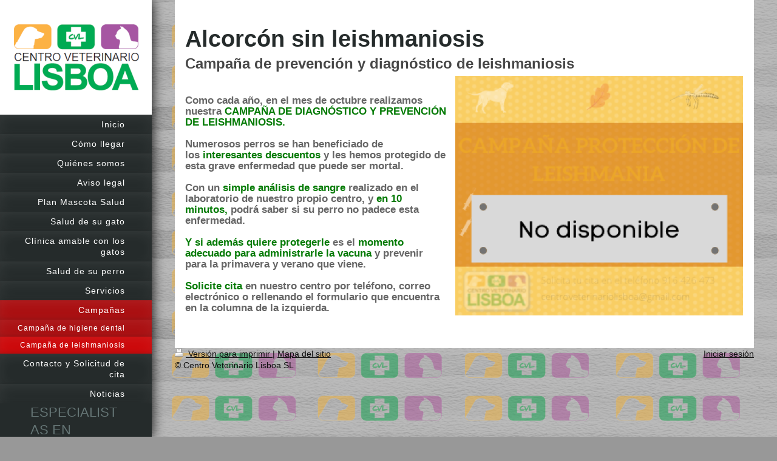

--- FILE ---
content_type: text/html; charset=UTF-8
request_url: https://www.centroveterinariolisboa.com/campa%C3%B1as/campa%C3%B1a-de-leishmaniosis/
body_size: 6415
content:
<!DOCTYPE html>
<html lang="es"  ><head prefix="og: http://ogp.me/ns# fb: http://ogp.me/ns/fb# business: http://ogp.me/ns/business#">
    <meta http-equiv="Content-Type" content="text/html; charset=utf-8"/>
    <meta name="generator" content="IONOS MyWebsite"/>
        
    <link rel="dns-prefetch" href="//cdn.website-start.de/"/>
    <link rel="dns-prefetch" href="//102.mod.mywebsite-editor.com"/>
    <link rel="dns-prefetch" href="https://102.sb.mywebsite-editor.com/"/>
    <link rel="shortcut icon" href="https://www.centroveterinariolisboa.com/s/misc/favicon.png?1435152679"/>
        <title>Centro Veterinario Lisboa SL - Campaña de leishmaniosis</title>
    
    <style type="text/css">@media screen and (min-device-width: 1024px) {
            .mediumScreenDisabled { display:block }
            .smallScreenDisabled { display:block }
        }
        @media screen and (max-device-width: 1024px) { .mediumScreenDisabled { display:none } }
        @media screen and (max-device-width: 568px) { .smallScreenDisabled { display:none } }
                @media screen and (min-width: 1024px) {
            .mobilepreview .mediumScreenDisabled { display:block }
            .mobilepreview .smallScreenDisabled { display:block }
        }
        @media screen and (max-width: 1024px) { .mobilepreview .mediumScreenDisabled { display:none } }
        @media screen and (max-width: 568px) { .mobilepreview .smallScreenDisabled { display:none } }</style>
    <meta name="viewport" content="width=1025"/>

<meta name="format-detection" content="telephone=no"/>
        <meta name="keywords" content="consulta, veterinario, perros, gatos, conejos, conejillos, de, Indias, pájaros, loros, salud, asistencia, clínica, veterinaria, felina, canina"/>
            <meta name="description" content="Nueva página"/>
            <meta name="robots" content="index,follow"/>
        <link href="//cdn.website-start.de/templates/2130/style.css?1763478093678" rel="stylesheet" type="text/css"/>
    <link href="https://www.centroveterinariolisboa.com/s/style/theming.css?1692278854" rel="stylesheet" type="text/css"/>
    <link href="//cdn.website-start.de/app/cdn/min/group/web.css?1763478093678" rel="stylesheet" type="text/css"/>
<link href="//cdn.website-start.de/app/cdn/min/moduleserver/css/es_ES/common,shoppingbasket?1763478093678" rel="stylesheet" type="text/css"/>
    <link href="//cdn.website-start.de/app/cdn/min/group/mobilenavigation.css?1763478093678" rel="stylesheet" type="text/css"/>
    <link href="https://102.sb.mywebsite-editor.com/app/logstate2-css.php?site=586016670&amp;t=1769643403" rel="stylesheet" type="text/css"/>

<script type="text/javascript">
    /* <![CDATA[ */
var stagingMode = '';
    /* ]]> */
</script>
<script src="https://102.sb.mywebsite-editor.com/app/logstate-js.php?site=586016670&amp;t=1769643403"></script>

    <link href="//cdn.website-start.de/templates/2130/print.css?1763478093678" rel="stylesheet" media="print" type="text/css"/>
    <script type="text/javascript">
    /* <![CDATA[ */
    var systemurl = 'https://102.sb.mywebsite-editor.com/';
    var webPath = '/';
    var proxyName = '';
    var webServerName = 'www.centroveterinariolisboa.com';
    var sslServerUrl = 'https://www.centroveterinariolisboa.com';
    var nonSslServerUrl = 'http://www.centroveterinariolisboa.com';
    var webserverProtocol = 'http://';
    var nghScriptsUrlPrefix = '//102.mod.mywebsite-editor.com';
    var sessionNamespace = 'DIY_SB';
    var jimdoData = {
        cdnUrl:  '//cdn.website-start.de/',
        messages: {
            lightBox: {
    image : 'Imagen',
    of: 'de'
}

        },
        isTrial: 0,
        pageId: 924436327    };
    var script_basisID = "586016670";

    diy = window.diy || {};
    diy.web = diy.web || {};

        diy.web.jsBaseUrl = "//cdn.website-start.de/s/build/";

    diy.context = diy.context || {};
    diy.context.type = diy.context.type || 'web';
    /* ]]> */
</script>

<script type="text/javascript" src="//cdn.website-start.de/app/cdn/min/group/web.js?1763478093678" crossorigin="anonymous"></script><script type="text/javascript" src="//cdn.website-start.de/s/build/web.bundle.js?1763478093678" crossorigin="anonymous"></script><script type="text/javascript" src="//cdn.website-start.de/app/cdn/min/group/mobilenavigation.js?1763478093678" crossorigin="anonymous"></script><script src="//cdn.website-start.de/app/cdn/min/moduleserver/js/es_ES/common,shoppingbasket?1763478093678"></script>
<script type="text/javascript" src="https://cdn.website-start.de/proxy/apps/us0gee/resource/dependencies/"></script><script type="text/javascript">
                    if (typeof require !== 'undefined') {
                        require.config({
                            waitSeconds : 10,
                            baseUrl : 'https://cdn.website-start.de/proxy/apps/us0gee/js/'
                        });
                    }
                </script><script type="text/javascript" src="//cdn.website-start.de/app/cdn/min/group/pfcsupport.js?1763478093678" crossorigin="anonymous"></script>    <meta property="og:type" content="business.business"/>
    <meta property="og:url" content="https://www.centroveterinariolisboa.com/campañas/campaña-de-leishmaniosis/"/>
    <meta property="og:title" content="Centro Veterinario Lisboa SL - Campaña de leishmaniosis"/>
            <meta property="og:description" content="Nueva página"/>
                <meta property="og:image" content="https://www.centroveterinariolisboa.com/s/misc/logo.png?t=1767491859"/>
        <meta property="business:contact_data:country_name" content="España"/>
    <meta property="business:contact_data:street_address" content="c/ Porto Colón 14 (local)"/>
    <meta property="business:contact_data:locality" content="Alcorcón"/>
    <meta property="business:contact_data:region" content="Madrid"/>
    <meta property="business:contact_data:email" content="centroveterinariolisboa@gmail.com"/>
    <meta property="business:contact_data:postal_code" content="28924"/>
    <meta property="business:contact_data:phone_number" content="+34 91 6426473"/>
    
    
<meta property="business:hours:day" content="MONDAY"/><meta property="business:hours:start" content="10:00"/><meta property="business:hours:end" content="14:00"/><meta property="business:hours:day" content="TUESDAY"/><meta property="business:hours:start" content="10:00"/><meta property="business:hours:end" content="14:00"/><meta property="business:hours:day" content="WEDNESDAY"/><meta property="business:hours:start" content="10:00"/><meta property="business:hours:end" content="14:00"/><meta property="business:hours:day" content="THURSDAY"/><meta property="business:hours:start" content="10:00"/><meta property="business:hours:end" content="14:00"/><meta property="business:hours:day" content="FRIDAY"/><meta property="business:hours:start" content="10:00"/><meta property="business:hours:end" content="14:00"/><meta property="business:hours:day" content="MONDAY"/><meta property="business:hours:start" content="16:00"/><meta property="business:hours:end" content="20:00"/><meta property="business:hours:day" content="TUESDAY"/><meta property="business:hours:start" content="16:00"/><meta property="business:hours:end" content="20:00"/><meta property="business:hours:day" content="WEDNESDAY"/><meta property="business:hours:start" content="16:00"/><meta property="business:hours:end" content="20:00"/><meta property="business:hours:day" content="THURSDAY"/><meta property="business:hours:start" content="16:00"/><meta property="business:hours:end" content="20:00"/><meta property="business:hours:day" content="FRIDAY"/><meta property="business:hours:start" content="16:00"/><meta property="business:hours:end" content="20:00"/></head>


<body class="body diyBgActive  cc-pagemode-default diyfeSidebarLeft diy-layout-fullWidth diy-market-es_ES" data-pageid="924436327" id="page-924436327">
    
    <div class="diyw">
        <div class="diyweb">
	<div class="diywebSecondary diyfeCA diyfeCA3">
		<div class="diywebLogoArea diyfeCA diyfeCA1">
			
    <style type="text/css" media="all">
        /* <![CDATA[ */
                .diyw #website-logo {
            text-align: center !important;
                        padding: 0px 0;
                    }
        
                /* ]]> */
    </style>

    <div id="website-logo">
            <a href="https://www.centroveterinariolisboa.com/"><img class="website-logo-image" width="209" src="https://www.centroveterinariolisboa.com/s/misc/logo.png?t=1767491859" alt=""/></a>

            
            </div>


		</div>
		<!--
		<div class="diywebAppWrapper diyfeCA diyfeCA2">
			<div id="diywebAppContainer1st"></div>
		</div>
		-->
		<div class="diywebMainNavigation diyfeCA diyfeCA2">
			<div class="webnavigation"><ul id="mainNav1" class="mainNav1"><li class="navTopItemGroup_1"><a data-page-id="924074090" href="https://www.centroveterinariolisboa.com/" class="level_1"><span>Inicio</span></a></li><li class="navTopItemGroup_2"><a data-page-id="924593142" href="https://www.centroveterinariolisboa.com/cómo-llegar/" class="level_1"><span>Cómo llegar</span></a></li><li class="navTopItemGroup_3"><a data-page-id="924074091" href="https://www.centroveterinariolisboa.com/quiénes-somos/" class="level_1"><span>Quiénes somos</span></a></li><li class="navTopItemGroup_4"><a data-page-id="924074100" href="https://www.centroveterinariolisboa.com/aviso-legal/" class="level_1"><span>Aviso legal</span></a></li><li class="navTopItemGroup_5"><a data-page-id="924143209" href="https://www.centroveterinariolisboa.com/plan-mascota-salud/" class="level_1"><span>Plan Mascota Salud</span></a></li><li class="navTopItemGroup_6"><a data-page-id="924163156" href="https://www.centroveterinariolisboa.com/salud-de-su-gato/" class="level_1"><span>Salud de su gato</span></a></li><li class="navTopItemGroup_7"><a data-page-id="924165021" href="https://www.centroveterinariolisboa.com/clínica-amable-con-los-gatos/" class="level_1"><span>Clínica amable con los gatos</span></a></li><li class="navTopItemGroup_8"><a data-page-id="924074097" href="https://www.centroveterinariolisboa.com/salud-de-su-perro/" class="level_1"><span>Salud de su perro</span></a></li><li class="navTopItemGroup_9"><a data-page-id="924074096" href="https://www.centroveterinariolisboa.com/servicios/" class="level_1"><span>Servicios</span></a></li><li class="navTopItemGroup_10"><a data-page-id="924436322" href="https://www.centroveterinariolisboa.com/campañas/" class="parent level_1"><span>Campañas</span></a></li><li><ul id="mainNav2" class="mainNav2"><li class="navTopItemGroup_10"><a data-page-id="924171950" href="https://www.centroveterinariolisboa.com/campañas/campaña-de-higiene-dental/" class="level_2"><span>Campaña de higiene dental</span></a></li><li class="navTopItemGroup_10"><a data-page-id="924436327" href="https://www.centroveterinariolisboa.com/campañas/campaña-de-leishmaniosis/" class="current level_2"><span>Campaña de leishmaniosis</span></a></li></ul></li><li class="navTopItemGroup_11"><a data-page-id="924074098" href="https://www.centroveterinariolisboa.com/contacto-y-solicitud-de-cita/" class="level_1"><span>Contacto y Solicitud de cita</span></a></li><li class="navTopItemGroup_12"><a data-page-id="924618614" href="https://www.centroveterinariolisboa.com/noticias/" class="level_1"><span>Noticias</span></a></li></ul></div>
		</div>
		<div class="diywebSidebar">
			<div class="diywebGutter">
				<div id="matrix_1026044924" class="sortable-matrix" data-matrixId="1026044924"><div class="n module-type-header diyfeLiveArea "> <h1><span class="diyfeDecoration">ESPECIALISTAS EN MEDICINA FELINA</span></h1> </div><div class="n module-type-imageSubtitle diyfeLiveArea "> <div class="clearover imageSubtitle imageFitWidth" id="imageSubtitle-5815886695">
    <div class="align-container align-left" style="max-width: 152px">
        <a class="imagewrapper" href="https://www.centroveterinariolisboa.com/s/cc_images/teaserbox_2491562265.png?t=1604350009" rel="lightbox[5815886695]">
            <img id="image_2491562265" src="https://www.centroveterinariolisboa.com/s/cc_images/cache_2491562265.png?t=1604350009" alt="" style="max-width: 152px; height:auto"/>
        </a>

        
    </div>

</div>

<script type="text/javascript">
//<![CDATA[
jQuery(function($) {
    var $target = $('#imageSubtitle-5815886695');

    if ($.fn.swipebox && Modernizr.touch) {
        $target
            .find('a[rel*="lightbox"]')
            .addClass('swipebox')
            .swipebox();
    } else {
        $target.tinyLightbox({
            item: 'a[rel*="lightbox"]',
            cycle: false,
            hideNavigation: true
        });
    }
});
//]]>
</script>
 </div><div class="n module-type-hr diyfeLiveArea "> <div style="padding: 0px 0px">
    <div class="hr"></div>
</div>
 </div><div class="n module-type-header diyfeLiveArea "> <h2><span class="diyfeDecoration">Horario de consultas</span></h2> </div><div class="n module-type-text diyfeLiveArea "> <p><strong>De Lunes a Viernes: </strong></p>
<p><strong>10,00 h </strong><strong>a 14,00 h</strong></p>
<p><strong>16,00 h a 20,00 h</strong></p>
<p> </p> </div><div class="n module-type-text diyfeLiveArea "> <p><a href="https://www.centroveterinariolisboa.com/contacto-y-solicitud-de-cita/cómo-llegar/">C/ Porto Colón, </a>14</p>
<p><a href="https://www.centroveterinariolisboa.com/contacto-y-solicitud-de-cita/cómo-llegar/">28924 Alcorcón (Madrid)</a></p> </div><div class="n module-type-header diyfeLiveArea "> <h1><span class="diyfeDecoration">916 426 473</span></h1> </div><div class="n module-type-button diyfeLiveArea "> <div class="module-button-container" style="text-align:center;width:100%">
    <a href="https://www.centroveterinariolisboa.com/contacto-y-solicitud-de-cita/" class="diyfeLinkAsButton" style="background-color: #8AC34A !important;border-color: #8AC34A !important;">SOLICITE CITA AQUÍ</a></div>
 </div><div class="n module-type-spacer diyfeLiveArea "> <div class="the-spacer id5815886676" style="height: 10px;">
</div>
 </div><div class="n module-type-hr diyfeLiveArea "> <div style="padding: 0px 0px">
    <div class="hr"></div>
</div>
 </div><div class="n module-type-imageSubtitle diyfeLiveArea "> <div class="clearover imageSubtitle" id="imageSubtitle-5793052869">
    <div class="align-container align-center" style="max-width: 150px">
        <a class="imagewrapper" href="https://www.centroveterinariolisboa.com/s/cc_images/cache_2439190910.jpg?t=1371739692" rel="lightbox[5793052869]">
            <img id="image_2439190910" src="https://www.centroveterinariolisboa.com/s/cc_images/cache_2439190910.jpg?t=1371739692" alt="" style="max-width: 150px; height:auto"/>
        </a>

        
    </div>

</div>

<script type="text/javascript">
//<![CDATA[
jQuery(function($) {
    var $target = $('#imageSubtitle-5793052869');

    if ($.fn.swipebox && Modernizr.touch) {
        $target
            .find('a[rel*="lightbox"]')
            .addClass('swipebox')
            .swipebox();
    } else {
        $target.tinyLightbox({
            item: 'a[rel*="lightbox"]',
            cycle: false,
            hideNavigation: true
        });
    }
});
//]]>
</script>
 </div><div class="n module-type-spacer diyfeLiveArea "> <div class="the-spacer id5810835751" style="height: 17px;">
</div>
 </div><div class="n module-type-hr diyfeLiveArea "> <div style="padding: 0px 0px">
    <div class="hr"></div>
</div>
 </div><div class="n module-type-header diyfeLiveArea "> <h2><span class="diyfeDecoration">Tratamiento contra lombrices para mascotas</span></h2> </div><div class="n module-type-text diyfeLiveArea "> <p>Los especialistas recomiendan desparasitar a perros y gatos cada tres meses.</p> </div><div class="n module-type-hr diyfeLiveArea "> <div style="padding: 0px 0px">
    <div class="hr"></div>
</div>
 </div><div class="n module-type-imageSubtitle diyfeLiveArea "> <div class="clearover imageSubtitle" id="imageSubtitle-5792554505">
    <div class="align-container align-center" style="max-width: 180px">
        <a class="imagewrapper" href="https://www.centroveterinariolisboa.com/salud-de-su-gato/">
            <img id="image_2436424340" src="https://www.centroveterinariolisboa.com/s/cc_images/cache_2436424340.jpg?t=1365519815" alt="" style="max-width: 180px; height:auto"/>
        </a>

        
    </div>

</div>

<script type="text/javascript">
//<![CDATA[
jQuery(function($) {
    var $target = $('#imageSubtitle-5792554505');

    if ($.fn.swipebox && Modernizr.touch) {
        $target
            .find('a[rel*="lightbox"]')
            .addClass('swipebox')
            .swipebox();
    } else {
        $target.tinyLightbox({
            item: 'a[rel*="lightbox"]',
            cycle: false,
            hideNavigation: true
        });
    }
});
//]]>
</script>
 </div></div>
			</div>
		</div>
	</div>	
	<div class="diywebMain">
		
<nav id="diyfeMobileNav" class="diyfeCA diyfeCA2" role="navigation">
    <a title="Abrir/cerrar la navegación">Abrir/cerrar la navegación</a>
    <ul class="mainNav1"><li class=" hasSubNavigation"><a data-page-id="924074090" href="https://www.centroveterinariolisboa.com/" class=" level_1"><span>Inicio</span></a></li><li class=" hasSubNavigation"><a data-page-id="924593142" href="https://www.centroveterinariolisboa.com/cómo-llegar/" class=" level_1"><span>Cómo llegar</span></a></li><li class=" hasSubNavigation"><a data-page-id="924074091" href="https://www.centroveterinariolisboa.com/quiénes-somos/" class=" level_1"><span>Quiénes somos</span></a><span class="diyfeDropDownSubOpener">&nbsp;</span><div class="diyfeDropDownSubList diyfeCA diyfeCA3"><ul class="mainNav2"><li class=" hasSubNavigation"><a data-page-id="924185702" href="https://www.centroveterinariolisboa.com/quiénes-somos/noticias/" class=" level_2"><span>Noticias</span></a><span class="diyfeDropDownSubOpener">&nbsp;</span><div class="diyfeDropDownSubList diyfeCA diyfeCA3"><ul class="mainNav3"><li class=" hasSubNavigation"><a data-page-id="924186643" href="https://www.centroveterinariolisboa.com/quiénes-somos/noticias/oxigeno-medicinal/" class=" level_3"><span>Oxigeno medicinal</span></a></li></ul></div></li><li class=" hasSubNavigation"><a data-page-id="924074092" href="https://www.centroveterinariolisboa.com/quiénes-somos/nuestro-equipo/" class=" level_2"><span>Nuestro equipo</span></a></li><li class=" hasSubNavigation"><a data-page-id="924085874" href="https://www.centroveterinariolisboa.com/quiénes-somos/enlaces-de-interés/" class=" level_2"><span>Enlaces de interés</span></a></li></ul></div></li><li class=" hasSubNavigation"><a data-page-id="924074100" href="https://www.centroveterinariolisboa.com/aviso-legal/" class=" level_1"><span>Aviso legal</span></a></li><li class=" hasSubNavigation"><a data-page-id="924143209" href="https://www.centroveterinariolisboa.com/plan-mascota-salud/" class=" level_1"><span>Plan Mascota Salud</span></a><span class="diyfeDropDownSubOpener">&nbsp;</span><div class="diyfeDropDownSubList diyfeCA diyfeCA3"><ul class="mainNav2"><li class=" hasSubNavigation"><a data-page-id="924423867" href="https://www.centroveterinariolisboa.com/plan-mascota-salud/plan-de-salud-básico-perro/" class=" level_2"><span>Plan de Salud Básico Perro</span></a></li><li class=" hasSubNavigation"><a data-page-id="924423873" href="https://www.centroveterinariolisboa.com/plan-mascota-salud/plan-de-salud-básico-gato/" class=" level_2"><span>Plan de Salud Básico Gato</span></a></li><li class=" hasSubNavigation"><a data-page-id="924423868" href="https://www.centroveterinariolisboa.com/plan-mascota-salud/plan-mascota-salud/" class=" level_2"><span>Plan Mascota Salud</span></a><span class="diyfeDropDownSubOpener">&nbsp;</span><div class="diyfeDropDownSubList diyfeCA diyfeCA3"><ul class="mainNav3"><li class=" hasSubNavigation"><a data-page-id="924428971" href="https://www.centroveterinariolisboa.com/plan-mascota-salud/plan-mascota-salud/plan-perro-cachorro/" class=" level_3"><span>Plan perro cachorro</span></a></li><li class=" hasSubNavigation"><a data-page-id="924428972" href="https://www.centroveterinariolisboa.com/plan-mascota-salud/plan-mascota-salud/plan-perro-adulto/" class=" level_3"><span>Plan perro adulto</span></a></li><li class=" hasSubNavigation"><a data-page-id="924428973" href="https://www.centroveterinariolisboa.com/plan-mascota-salud/plan-mascota-salud/plan-perro-mayor/" class=" level_3"><span>Plan perro mayor</span></a></li><li class=" hasSubNavigation"><a data-page-id="924428974" href="https://www.centroveterinariolisboa.com/plan-mascota-salud/plan-mascota-salud/plan-gatito/" class=" level_3"><span>Plan gatito</span></a></li><li class=" hasSubNavigation"><a data-page-id="924428975" href="https://www.centroveterinariolisboa.com/plan-mascota-salud/plan-mascota-salud/plan-gato-adulto/" class=" level_3"><span>Plan gato adulto</span></a></li><li class=" hasSubNavigation"><a data-page-id="924428976" href="https://www.centroveterinariolisboa.com/plan-mascota-salud/plan-mascota-salud/plan-gato-mayor/" class=" level_3"><span>Plan gato mayor</span></a></li></ul></div></li></ul></div></li><li class=" hasSubNavigation"><a data-page-id="924163156" href="https://www.centroveterinariolisboa.com/salud-de-su-gato/" class=" level_1"><span>Salud de su gato</span></a><span class="diyfeDropDownSubOpener">&nbsp;</span><div class="diyfeDropDownSubList diyfeCA diyfeCA3"><ul class="mainNav2"><li class=" hasSubNavigation"><a data-page-id="924225277" href="https://www.centroveterinariolisboa.com/salud-de-su-gato/cómo-dar-una-pastilla-a-un-gato/" class=" level_2"><span>Cómo dar una pastilla a un gato</span></a></li><li class=" hasSubNavigation"><a data-page-id="924451814" href="https://www.centroveterinariolisboa.com/salud-de-su-gato/caída-de-pelo/" class=" level_2"><span>Caída de pelo</span></a></li><li class=" hasSubNavigation"><a data-page-id="924215077" href="https://www.centroveterinariolisboa.com/salud-de-su-gato/10-signos-de-enfermedad/" class=" level_2"><span>10 signos de enfermedad</span></a></li><li class=" hasSubNavigation"><a data-page-id="924197504" href="https://www.centroveterinariolisboa.com/salud-de-su-gato/cómo-prevenir-obesidad-en-gatos-esterilizados/" class=" level_2"><span>Cómo prevenir obesidad en gatos esterilizados</span></a></li><li class=" hasSubNavigation"><a data-page-id="924544942" href="https://www.centroveterinariolisboa.com/salud-de-su-gato/información-salud-gatos/" class=" level_2"><span>Información salud gatos</span></a></li></ul></div></li><li class=" hasSubNavigation"><a data-page-id="924165021" href="https://www.centroveterinariolisboa.com/clínica-amable-con-los-gatos/" class=" level_1"><span>Clínica amable con los gatos</span></a></li><li class=" hasSubNavigation"><a data-page-id="924074097" href="https://www.centroveterinariolisboa.com/salud-de-su-perro/" class=" level_1"><span>Salud de su perro</span></a><span class="diyfeDropDownSubOpener">&nbsp;</span><div class="diyfeDropDownSubList diyfeCA diyfeCA3"><ul class="mainNav2"><li class=" hasSubNavigation"><a data-page-id="924451460" href="https://www.centroveterinariolisboa.com/salud-de-su-perro/alimentación-consejos/" class=" level_2"><span>Alimentación. Consejos</span></a></li><li class=" hasSubNavigation"><a data-page-id="924260495" href="https://www.centroveterinariolisboa.com/salud-de-su-perro/garrapata-pulga/" class=" level_2"><span>Garrapata, pulga</span></a></li><li class=" hasSubNavigation"><a data-page-id="924157922" href="https://www.centroveterinariolisboa.com/salud-de-su-perro/leishmaniosis/" class=" level_2"><span>Leishmaniosis</span></a><span class="diyfeDropDownSubOpener">&nbsp;</span><div class="diyfeDropDownSubList diyfeCA diyfeCA3"><ul class="mainNav3"><li class=" hasSubNavigation"><a data-page-id="924455639" href="https://www.centroveterinariolisboa.com/salud-de-su-perro/leishmaniosis/50-preguntas-sobre-leishmania/" class=" level_3"><span>50 preguntas sobre leishmania</span></a></li></ul></div></li><li class=" hasSubNavigation"><a data-page-id="924243045" href="https://www.centroveterinariolisboa.com/salud-de-su-perro/gusano-del-corazón/" class=" level_2"><span>Gusano del corazón</span></a></li><li class=" hasSubNavigation"><a data-page-id="924188423" href="https://www.centroveterinariolisboa.com/salud-de-su-perro/cuidados-en-verano/" class=" level_2"><span>Cuidados en verano</span></a></li></ul></div></li><li class=" hasSubNavigation"><a data-page-id="924074096" href="https://www.centroveterinariolisboa.com/servicios/" class=" level_1"><span>Servicios</span></a><span class="diyfeDropDownSubOpener">&nbsp;</span><div class="diyfeDropDownSubList diyfeCA diyfeCA3"><ul class="mainNav2"><li class=" hasSubNavigation"><a data-page-id="924448054" href="https://www.centroveterinariolisboa.com/servicios/radiografías-oficiales-displasia/" class=" level_2"><span>Radiografías oficiales displasia</span></a></li><li class=" hasSubNavigation"><a data-page-id="924163983" href="https://www.centroveterinariolisboa.com/servicios/diagnósticos-tratamientos/" class=" level_2"><span>Diagnósticos/Tratamientos</span></a><span class="diyfeDropDownSubOpener">&nbsp;</span><div class="diyfeDropDownSubList diyfeCA diyfeCA3"><ul class="mainNav3"><li class=" hasSubNavigation"><a data-page-id="924163661" href="https://www.centroveterinariolisboa.com/servicios/diagnósticos-tratamientos/esterilización-perra-y-gata/" class=" level_3"><span>Esterilización perra y gata</span></a></li><li class=" hasSubNavigation"><a data-page-id="924550743" href="https://www.centroveterinariolisboa.com/servicios/diagnósticos-tratamientos/anestesia/" class=" level_3"><span>Anestesia</span></a></li><li class=" hasSubNavigation"><a data-page-id="924163984" href="https://www.centroveterinariolisboa.com/servicios/diagnósticos-tratamientos/limpieza-de-boca/" class=" level_3"><span>Limpieza de boca</span></a></li><li class=" hasSubNavigation"><a data-page-id="924237323" href="https://www.centroveterinariolisboa.com/servicios/diagnósticos-tratamientos/diagnóstico-citológico/" class=" level_3"><span>Diagnóstico citológico</span></a></li><li class=" hasSubNavigation"><a data-page-id="924191593" href="https://www.centroveterinariolisboa.com/servicios/diagnósticos-tratamientos/tratamiento-con-aerosoles/" class=" level_3"><span>Tratamiento con aerosoles</span></a></li></ul></div></li><li class=" hasSubNavigation"><a data-page-id="924236096" href="https://www.centroveterinariolisboa.com/servicios/miveterinario-es/" class=" level_2"><span>miveterinario.es</span></a></li><li class=" hasSubNavigation"><a data-page-id="924093609" href="https://www.centroveterinariolisboa.com/servicios/galería-de-fotos/" class=" level_2"><span>Galería de fotos</span></a></li></ul></div></li><li class="parent hasSubNavigation"><a data-page-id="924436322" href="https://www.centroveterinariolisboa.com/campañas/" class="parent level_1"><span>Campañas</span></a><span class="diyfeDropDownSubOpener">&nbsp;</span><div class="diyfeDropDownSubList diyfeCA diyfeCA3"><ul class="mainNav2"><li class=" hasSubNavigation"><a data-page-id="924171950" href="https://www.centroveterinariolisboa.com/campañas/campaña-de-higiene-dental/" class=" level_2"><span>Campaña de higiene dental</span></a></li><li class="current hasSubNavigation"><a data-page-id="924436327" href="https://www.centroveterinariolisboa.com/campañas/campaña-de-leishmaniosis/" class="current level_2"><span>Campaña de leishmaniosis</span></a></li></ul></div></li><li class=" hasSubNavigation"><a data-page-id="924074098" href="https://www.centroveterinariolisboa.com/contacto-y-solicitud-de-cita/" class=" level_1"><span>Contacto y Solicitud de cita</span></a><span class="diyfeDropDownSubOpener">&nbsp;</span><div class="diyfeDropDownSubList diyfeCA diyfeCA3"><ul class="mainNav2"><li class=" hasSubNavigation"><a data-page-id="924074099" href="https://www.centroveterinariolisboa.com/contacto-y-solicitud-de-cita/cómo-llegar/" class=" level_2"><span>Cómo llegar</span></a></li><li class=" hasSubNavigation"><a data-page-id="924653938" href="https://www.centroveterinariolisboa.com/contacto-y-solicitud-de-cita/redes-sociales/" class=" level_2"><span>Redes sociales</span></a></li></ul></div></li><li class=" hasSubNavigation"><a data-page-id="924618614" href="https://www.centroveterinariolisboa.com/noticias/" class=" level_1"><span>Noticias</span></a><span class="diyfeDropDownSubOpener">&nbsp;</span><div class="diyfeDropDownSubList diyfeCA diyfeCA3"><ul class="mainNav2"><li class=" hasSubNavigation"><a data-page-id="924649369" href="https://www.centroveterinariolisboa.com/noticias/servicios/" class=" level_2"><span>Servicios</span></a></li></ul></div></li></ul></nav>
		<div class="diywebMainAlignment">
			<div class="diywebGutter diyfeCA diyfeCA1">
				
        <div id="content_area">
        	<div id="content_start"></div>
        	
        
        <div id="matrix_1026724681" class="sortable-matrix" data-matrixId="1026724681"><div class="n module-type-spacer diyfeLiveArea "> <div class="the-spacer id5810830669" style="height: 38px;">
</div>
 </div><div class="n module-type-header diyfeLiveArea "> <h1><span class="diyfeDecoration">Alcorcón sin leishmaniosis</span></h1> </div><div class="n module-type-header diyfeLiveArea "> <h2><span class="diyfeDecoration">Campaña de prevención y diagnóstico de leishmaniosis</span></h2> </div><div class="n module-type-textWithImage diyfeLiveArea "> 
<div class="clearover " id="textWithImage-5815779998">
<div class="align-container imgright imgblock" style="max-width: 100%; width: 474px;">
    <a class="imagewrapper" href="https://www.centroveterinariolisboa.com/s/cc_images/teaserbox_2491319473.png?t=1604353437" rel="lightbox[5815779998]">
        <img src="https://www.centroveterinariolisboa.com/s/cc_images/cache_2491319473.png?t=1604353437" id="image_5815779998" alt="" style="width:100%"/>
    </a>


</div> 
<div class="textwrapper">
<p style="color:rgb(102, 102, 102);line-height:18px;"> </p>
<p style="color:rgb(102, 102, 102);line-height:18px;"> </p>
<p style="color: rgb(102, 102, 102); line-height: 18px;"><strong>Como cada año, en el mes de octubre realizamos nuestra <span style="color:#037a04;">CAMPAÑA DE DIAGNÓSTICO Y PREVENCIÓN DE
LEISHMANIOSIS.</span></strong></p>
<p style="color: rgb(102, 102, 102); line-height: 18px;"> </p>
<p style="color: rgb(102, 102, 102); line-height: 18px;"><strong>Numerosos perros se han beneficiado de los <span style="color:#037a04;">interesantes descuentos</span> y les hemos protegido
de esta grave enfermedad que puede ser mortal.</strong></p>
<p style="color: rgb(102, 102, 102); line-height: 18px;"> </p>
<p style="color: rgb(102, 102, 102); line-height: 18px;"><strong>Con un <span style="color:#037a04;">simple análisis de sangre</span> realizado en el laboratorio de nuestro propio centro,
y <span style="color:#037a04;">en 10 minutos,</span> podrá saber si su perro no padece esta enfermedad.</strong></p>
<p style="color: rgb(102, 102, 102); line-height: 18px;"> </p>
<p style="color: rgb(102, 102, 102); line-height: 18px;"><strong><span style="color:#037a04;">Y si además quiere protegerle</span> es el <span style="color:#037a04;">momento adecuado para
administrarle la vacuna</span> y prevenir para la primavera y verano que viene.</strong></p>
<p style="color: rgb(102, 102, 102); line-height: 18px;"> </p>
<p style="color: rgb(102, 102, 102); line-height: 18px;"><strong><span style="color:#037a04;">Solicite cita</span> en nuestro centro por teléfono, correo electrónico o rellenando el formulario
que encuentra en la columna de la izquierda.</strong></p>
</div>
</div> 
<script type="text/javascript">
    //<![CDATA[
    jQuery(document).ready(function($){
        var $target = $('#textWithImage-5815779998');

        if ($.fn.swipebox && Modernizr.touch) {
            $target
                .find('a[rel*="lightbox"]')
                .addClass('swipebox')
                .swipebox();
        } else {
            $target.tinyLightbox({
                item: 'a[rel*="lightbox"]',
                cycle: false,
                hideNavigation: true
            });
        }
    });
    //]]>
</script>
 </div></div>
        
        
        </div>
			</div>
			<div class="diywebFooter diywebGutter">
				<div id="contentfooter">
    <div class="leftrow">
                        <a rel="nofollow" href="javascript:window.print();">
                    <img class="inline" height="14" width="18" src="//cdn.website-start.de/s/img/cc/printer.gif" alt=""/>
                    Versión para imprimir                </a> <span class="footer-separator">|</span>
                <a href="https://www.centroveterinariolisboa.com/sitemap/">Mapa del sitio</a>
                        <br/> © Centro Veterinario Lisboa SL
            </div>
    <script type="text/javascript">
        window.diy.ux.Captcha.locales = {
            generateNewCode: 'Generar nuevo código',
            enterCode: 'Introduce el código.'
        };
        window.diy.ux.Cap2.locales = {
            generateNewCode: 'Generar nuevo código',
            enterCode: 'Introduce el código.'
        };
    </script>
    <div class="rightrow">
                    <span class="loggedout">
                <a rel="nofollow" id="login" href="https://login.1and1-editor.com/586016670/www.centroveterinariolisboa.com/es?pageId=924436327">
                    Iniciar sesión                </a>
            </span>
                
                <span class="loggedin">
            <a rel="nofollow" id="logout" href="https://102.sb.mywebsite-editor.com/app/cms/logout.php">Cerrar sesión</a> <span class="footer-separator">|</span>
            <a rel="nofollow" id="edit" href="https://102.sb.mywebsite-editor.com/app/586016670/924436327/">Editar página</a>
        </span>
    </div>
</div>
            <div id="loginbox" class="hidden">
                <script type="text/javascript">
                    /* <![CDATA[ */
                    function forgotpw_popup() {
                        var url = 'https://contrasena.1and1.es/xml/request/RequestStart';
                        fenster = window.open(url, "fenster1", "width=600,height=400,status=yes,scrollbars=yes,resizable=yes");
                        // IE8 doesn't return the window reference instantly or at all.
                        // It may appear the call failed and fenster is null
                        if (fenster && fenster.focus) {
                            fenster.focus();
                        }
                    }
                    /* ]]> */
                </script>
                                <img class="logo" src="//cdn.website-start.de/s/img/logo.gif" alt="IONOS" title="IONOS"/>

                <div id="loginboxOuter"></div>
            </div>
        

			</div>
			
		</div>
	</div>
</div>    </div>

    
    </body>


<!-- rendered at Sun, 04 Jan 2026 02:57:39 +0100 -->
</html>
